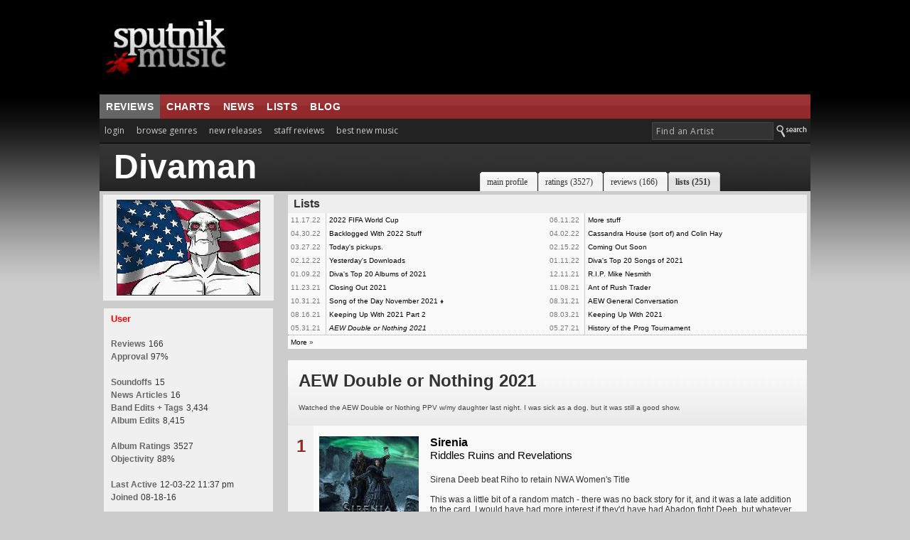

--- FILE ---
content_type: text/html; charset=UTF-8
request_url: https://www.sputnikmusic.com/list.php?memberid=1085169&listid=196489
body_size: 24104
content:

<!DOCTYPE HTML PUBLIC "-//W3C//DTD HTML 4.01 Transitional//EN"
"https://www.w3.org/TR/html4/loose.dtd">
<html>
<head>
<title>Divaman: AEW Double or Nothing 2021 | Sputnikmusic</title>
<meta http-equiv="Content-Type" content="text/html; charset=iso-8859-1">
<meta name="google-site-verification" content="ccLadDLEdTMM_pAr9UpQlPXrRbmBCXFL_yjOCDVIJ5I" />
<meta name="robots" content="index,follow" />
<meta name="robots" content="NOODP">

<meta name="description" content="Sputnikmusic is a premier source for music reviews and music news, covering the best albums in indie, metal, and punk.">
<meta http-equiv="X-UA-Compatible" content="IE=edge" />

<style type=text/css>
#slidenav {
    position:absolute;
    z-index:999;
    background-color:#333;
    padding:20px;
    width:540px;
    top:30px;
    left:0;
    display:none;
}
</style>

<link href='https://fonts.googleapis.com/css?family=Open+Sans:400,700' rel='stylesheet' type='text/css'>
<script>(function(){/*

 Copyright The Closure Library Authors.
 SPDX-License-Identifier: Apache-2.0
*/
'use strict';var g=function(a){var b=0;return function(){return b<a.length?{done:!1,value:a[b++]}:{done:!0}}},l=this||self,m=/^[\w+/_-]+[=]{0,2}$/,p=null,q=function(){},r=function(a){var b=typeof a;if("object"==b)if(a){if(a instanceof Array)return"array";if(a instanceof Object)return b;var c=Object.prototype.toString.call(a);if("[object Window]"==c)return"object";if("[object Array]"==c||"number"==typeof a.length&&"undefined"!=typeof a.splice&&"undefined"!=typeof a.propertyIsEnumerable&&!a.propertyIsEnumerable("splice"))return"array";
if("[object Function]"==c||"undefined"!=typeof a.call&&"undefined"!=typeof a.propertyIsEnumerable&&!a.propertyIsEnumerable("call"))return"function"}else return"null";else if("function"==b&&"undefined"==typeof a.call)return"object";return b},u=function(a,b){function c(){}c.prototype=b.prototype;a.prototype=new c;a.prototype.constructor=a};var v=function(a,b){Object.defineProperty(l,a,{configurable:!1,get:function(){return b},set:q})};var y=function(a,b){this.b=a===w&&b||"";this.a=x},x={},w={};var aa=function(a,b){a.src=b instanceof y&&b.constructor===y&&b.a===x?b.b:"type_error:TrustedResourceUrl";if(null===p)b:{b=l.document;if((b=b.querySelector&&b.querySelector("script[nonce]"))&&(b=b.nonce||b.getAttribute("nonce"))&&m.test(b)){p=b;break b}p=""}b=p;b&&a.setAttribute("nonce",b)};var z=function(){return Math.floor(2147483648*Math.random()).toString(36)+Math.abs(Math.floor(2147483648*Math.random())^+new Date).toString(36)};var A=function(a,b){b=String(b);"application/xhtml+xml"===a.contentType&&(b=b.toLowerCase());return a.createElement(b)},B=function(a){this.a=a||l.document||document};B.prototype.appendChild=function(a,b){a.appendChild(b)};var C=function(a,b,c,d,e,f){try{var k=a.a,h=A(a.a,"SCRIPT");h.async=!0;aa(h,b);k.head.appendChild(h);h.addEventListener("load",function(){e();d&&k.head.removeChild(h)});h.addEventListener("error",function(){0<c?C(a,b,c-1,d,e,f):(d&&k.head.removeChild(h),f())})}catch(n){f()}};var ba=l.atob("aHR0cHM6Ly93d3cuZ3N0YXRpYy5jb20vaW1hZ2VzL2ljb25zL21hdGVyaWFsL3N5c3RlbS8xeC93YXJuaW5nX2FtYmVyXzI0ZHAucG5n"),ca=l.atob("WW91IGFyZSBzZWVpbmcgdGhpcyBtZXNzYWdlIGJlY2F1c2UgYWQgb3Igc2NyaXB0IGJsb2NraW5nIHNvZnR3YXJlIGlzIGludGVyZmVyaW5nIHdpdGggdGhpcyBwYWdlLg=="),da=l.atob("RGlzYWJsZSBhbnkgYWQgb3Igc2NyaXB0IGJsb2NraW5nIHNvZnR3YXJlLCB0aGVuIHJlbG9hZCB0aGlzIHBhZ2Uu"),ea=function(a,b,c){this.b=a;this.f=new B(this.b);this.a=null;this.c=[];this.g=!1;this.i=b;this.h=c},F=function(a){if(a.b.body&&!a.g){var b=
function(){D(a);l.setTimeout(function(){return E(a,3)},50)};C(a.f,a.i,2,!0,function(){l[a.h]||b()},b);a.g=!0}},D=function(a){for(var b=G(1,5),c=0;c<b;c++){var d=H(a);a.b.body.appendChild(d);a.c.push(d)}b=H(a);b.style.bottom="0";b.style.left="0";b.style.position="fixed";b.style.width=G(100,110).toString()+"%";b.style.zIndex=G(2147483544,2147483644).toString();b.style["background-color"]=I(249,259,242,252,219,229);b.style["box-shadow"]="0 0 12px #888";b.style.color=I(0,10,0,10,0,10);b.style.display=
"flex";b.style["justify-content"]="center";b.style["font-family"]="Roboto, Arial";c=H(a);c.style.width=G(80,85).toString()+"%";c.style.maxWidth=G(750,775).toString()+"px";c.style.margin="24px";c.style.display="flex";c.style["align-items"]="flex-start";c.style["justify-content"]="center";d=A(a.f.a,"IMG");d.className=z();d.src=ba;d.style.height="24px";d.style.width="24px";d.style["padding-right"]="16px";var e=H(a),f=H(a);f.style["font-weight"]="bold";f.textContent=ca;var k=H(a);k.textContent=da;J(a,
e,f);J(a,e,k);J(a,c,d);J(a,c,e);J(a,b,c);a.a=b;a.b.body.appendChild(a.a);b=G(1,5);for(c=0;c<b;c++)d=H(a),a.b.body.appendChild(d),a.c.push(d)},J=function(a,b,c){for(var d=G(1,5),e=0;e<d;e++){var f=H(a);b.appendChild(f)}b.appendChild(c);c=G(1,5);for(d=0;d<c;d++)e=H(a),b.appendChild(e)},G=function(a,b){return Math.floor(a+Math.random()*(b-a))},I=function(a,b,c,d,e,f){return"rgb("+G(Math.max(a,0),Math.min(b,255)).toString()+","+G(Math.max(c,0),Math.min(d,255)).toString()+","+G(Math.max(e,0),Math.min(f,
255)).toString()+")"},H=function(a){a=A(a.f.a,"DIV");a.className=z();return a},E=function(a,b){0>=b||null!=a.a&&0!=a.a.offsetHeight&&0!=a.a.offsetWidth||(fa(a),D(a),l.setTimeout(function(){return E(a,b-1)},50))},fa=function(a){var b=a.c;var c="undefined"!=typeof Symbol&&Symbol.iterator&&b[Symbol.iterator];b=c?c.call(b):{next:g(b)};for(c=b.next();!c.done;c=b.next())(c=c.value)&&c.parentNode&&c.parentNode.removeChild(c);a.c=[];(b=a.a)&&b.parentNode&&b.parentNode.removeChild(b);a.a=null};var ia=function(a,b,c,d,e){var f=ha(c),k=function(n){n.appendChild(f);l.setTimeout(function(){f?(0!==f.offsetHeight&&0!==f.offsetWidth?b():a(),f.parentNode&&f.parentNode.removeChild(f)):a()},d)},h=function(n){document.body?k(document.body):0<n?l.setTimeout(function(){h(n-1)},e):b()};h(3)},ha=function(a){var b=document.createElement("div");b.className=a;b.style.width="1px";b.style.height="1px";b.style.position="absolute";b.style.left="-10000px";b.style.top="-10000px";b.style.zIndex="-10000";return b};var K={},L=null;var M=function(){},N="function"==typeof Uint8Array,O=function(a,b){a.b=null;b||(b=[]);a.j=void 0;a.f=-1;a.a=b;a:{if(b=a.a.length){--b;var c=a.a[b];if(!(null===c||"object"!=typeof c||Array.isArray(c)||N&&c instanceof Uint8Array)){a.g=b-a.f;a.c=c;break a}}a.g=Number.MAX_VALUE}a.i={}},P=[],Q=function(a,b){if(b<a.g){b+=a.f;var c=a.a[b];return c===P?a.a[b]=[]:c}if(a.c)return c=a.c[b],c===P?a.c[b]=[]:c},R=function(a,b,c){a.b||(a.b={});if(!a.b[c]){var d=Q(a,c);d&&(a.b[c]=new b(d))}return a.b[c]};
M.prototype.h=N?function(){var a=Uint8Array.prototype.toJSON;Uint8Array.prototype.toJSON=function(){var b;void 0===b&&(b=0);if(!L){L={};for(var c="ABCDEFGHIJKLMNOPQRSTUVWXYZabcdefghijklmnopqrstuvwxyz0123456789".split(""),d=["+/=","+/","-_=","-_.","-_"],e=0;5>e;e++){var f=c.concat(d[e].split(""));K[e]=f;for(var k=0;k<f.length;k++){var h=f[k];void 0===L[h]&&(L[h]=k)}}}b=K[b];c=[];for(d=0;d<this.length;d+=3){var n=this[d],t=(e=d+1<this.length)?this[d+1]:0;h=(f=d+2<this.length)?this[d+2]:0;k=n>>2;n=(n&
3)<<4|t>>4;t=(t&15)<<2|h>>6;h&=63;f||(h=64,e||(t=64));c.push(b[k],b[n],b[t]||"",b[h]||"")}return c.join("")};try{return JSON.stringify(this.a&&this.a,S)}finally{Uint8Array.prototype.toJSON=a}}:function(){return JSON.stringify(this.a&&this.a,S)};var S=function(a,b){return"number"!==typeof b||!isNaN(b)&&Infinity!==b&&-Infinity!==b?b:String(b)};M.prototype.toString=function(){return this.a.toString()};var T=function(a){O(this,a)};u(T,M);var U=function(a){O(this,a)};u(U,M);var ja=function(a,b){this.c=new B(a);var c=R(b,T,5);c=new y(w,Q(c,4)||"");this.b=new ea(a,c,Q(b,4));this.a=b},ka=function(a,b,c,d){b=new T(b?JSON.parse(b):null);b=new y(w,Q(b,4)||"");C(a.c,b,3,!1,c,function(){ia(function(){F(a.b);d(!1)},function(){d(!0)},Q(a.a,2),Q(a.a,3),Q(a.a,1))})};var la=function(a,b){V(a,"internal_api_load_with_sb",function(c,d,e){ka(b,c,d,e)});V(a,"internal_api_sb",function(){F(b.b)})},V=function(a,b,c){a=l.btoa(a+b);v(a,c)},W=function(a,b,c){for(var d=[],e=2;e<arguments.length;++e)d[e-2]=arguments[e];e=l.btoa(a+b);e=l[e];if("function"==r(e))e.apply(null,d);else throw Error("API not exported.");};var X=function(a){O(this,a)};u(X,M);var Y=function(a){this.h=window;this.a=a;this.b=Q(this.a,1);this.f=R(this.a,T,2);this.g=R(this.a,U,3);this.c=!1};Y.prototype.start=function(){ma();var a=new ja(this.h.document,this.g);la(this.b,a);na(this)};
var ma=function(){var a=function(){if(!l.frames.googlefcPresent)if(document.body){var b=document.createElement("iframe");b.style.display="none";b.style.width="0px";b.style.height="0px";b.style.border="none";b.style.zIndex="-1000";b.style.left="-1000px";b.style.top="-1000px";b.name="googlefcPresent";document.body.appendChild(b)}else l.setTimeout(a,5)};a()},na=function(a){var b=Date.now();W(a.b,"internal_api_load_with_sb",a.f.h(),function(){var c;var d=a.b,e=l[l.btoa(d+"loader_js")];if(e){e=l.atob(e);
e=parseInt(e,10);d=l.btoa(d+"loader_js").split(".");var f=l;d[0]in f||"undefined"==typeof f.execScript||f.execScript("var "+d[0]);for(;d.length&&(c=d.shift());)d.length?f[c]&&f[c]!==Object.prototype[c]?f=f[c]:f=f[c]={}:f[c]=null;c=Math.abs(b-e);c=1728E5>c?0:c}else c=-1;0!=c&&(W(a.b,"internal_api_sb"),Z(a,Q(a.a,6)))},function(c){Z(a,c?Q(a.a,4):Q(a.a,5))})},Z=function(a,b){a.c||(a.c=!0,a=new l.XMLHttpRequest,a.open("GET",b,!0),a.send())};(function(a,b){l[a]=function(c){for(var d=[],e=0;e<arguments.length;++e)d[e-0]=arguments[e];l[a]=q;b.apply(null,d)}})("__d3lUW8vwsKlB__",function(a){"function"==typeof window.atob&&(a=window.atob(a),a=new X(a?JSON.parse(a):null),(new Y(a)).start())});}).call(this);

window.__d3lUW8vwsKlB__("[base64]");</script>

<script type='text/javascript'>
  var googletag = googletag || {};
  googletag.cmd = googletag.cmd || [];
  (function() {
    var gads = document.createElement('script');
    gads.async = true;
    gads.type = 'text/javascript';
    var useSSL = 'https:' == document.location.protocol;
    gads.src = (useSSL ? 'https:' : 'http:') +
      '//www.googletagservices.com/tag/js/gpt.js';
    var node = document.getElementsByTagName('script')[0];
    node.parentNode.insertBefore(gads, node);
  })();
</script>

<script type='text/javascript'>
  googletag.cmd.push(function() {
    googletag.defineSlot('/171684353/Sputnik_300x250', [300, 250], 'div-gpt-ad-1452878747555-0').addService(googletag.pubads());
    googletag.defineSlot('/171684353/Sputnik_728x90', [728, 90], 'div-gpt-ad-1452878747555-1').addService(googletag.pubads());
    googletag.pubads().enableSingleRequest();
    googletag.pubads().collapseEmptyDivs();
		googletag.pubads().disableInitialLoad();
    googletag.enableServices();
  });
</script>


<script>
//load the apstag.js library
!function(a9,a,p,s,t,A,g){if(a[a9])return;function q(c,r){a[a9]._Q.push([c,r])}a[a9]={init:function(){q("i",arguments)},fetchBids:function(){q("f",arguments)},setDisplayBids:function(){},targetingKeys:function(){return[]},_Q:[]};A=p.createElement(s);A.async=!0;A.src=t;g=p.getElementsByTagName(s)[0];g.parentNode.insertBefore(A,g)}("apstag",window,document,"script","//c.amazon-adsystem.com/aax2/apstag.js");

//initialize the apstag.js library on the page to allow bidding
apstag.init({
     pubID: 'd4f82215-a9c4-4e2b-a09d-1713dd02f7a4', //enter your pub ID here as shown above, it must within quotes
     adServer: 'googletag'
});
apstag.fetchBids({
     slots: [{
         slotID: 'div-gpt-ad-1452878747555-0', //example: 'div-gpt-ad-1475102693815-0'
         slotName: '/171684353/Sputnik_300x250', //example: '12345/box-1'
         sizes: [[300, 250]] //example: [[300,250], [300,600]]
     },
     {
         slotID: 'div-gpt-ad-1452878747555-1', //example: 'div-gpt-ad-1475185990716-0'
         slotName: '/171684353/Sputnik_728x90', //example: '12345/leaderboard-1'
         sizes: [[728, 90]] //example: [[728,90]]
     }],
     timeout: 2e3
}, function(bids) {
     // set apstag targeting on googletag, then trigger the first DFP request in googletag's disableInitialLoad integration
     googletag.cmd.push(function(){
         apstag.setDisplayBids();
         googletag.pubads().refresh();
     });
});
</script>



<link rel="stylesheet" href="/newstyle2.css" type="text/css" title="light" />


<style type=text/css>
<!--
	:link	 { Text-Decoration : None; color: #333; }
	:active	 { Text-Decoration : None; color: #333; }
	:visited { Text-Decoration : None; color: #333; }
	a:hover	 { text-decoration: underline; }

		.ui-menu-item{
		font-size:10px;
		}

			--></style>
<script type="text/javascript" src="https://ajax.googleapis.com/ajax/libs/jquery/1.4.4/jquery.min.js"></script>
<link rel="stylesheet" type="text/css" href="/scripts/jquery-ui.css">
			<script async type="text/javascript" src="/scripts/buttons.js"></script>
	
<script type="text/javascript" src="https://ajax.googleapis.com/ajax/libs/jqueryui/1.8.7/jquery-ui.min.js"></script>



<script>
	$(function() {
		var cache = {},
			lastXhr;
		$( "#birds" ).autocomplete({
			minLength: 3,
			source: function( request, response ) {
				var term = request.term;
				if ( term in cache ) {
					response( cache[ term ] );
					return;
				}

				lastXhr = $.getJSON( "/bsearch.php", request, function( data, status, xhr ) {
					cache[ term ] = data;
					if ( xhr === lastXhr ) {
						response( data );
					}
				});
			}
		});
	});
	</script>

  <script>
  $(document).ready(function(){
    $("#tabs").tabs();
  });
  </script>

  
<script async type="text/javascript" src="/ajax/editinplace.js"></script>
<link rel="stylesheet" href="/profilenew.css" type="text/css">



<script async type="text/javascript" src="/includes/rest.js"></script>
<script src="https://cdn.jsdelivr.net/npm/chart.js@2.8.0"></script>
<script async type="text/javascript" src="/includes/ajaxtabs.js"></script>

<script type='text/javascript'>
$(document).ready(function() {
    $('#slidebox').hide();
    $('a#slide2').click(function() {
	$('#slidebox').show();
	$('#hidebox').hide();
	return false;
    });

    $('a#hide').click(function() {
	$('#slidebox').hide();
	$('#hidebox').show();
	return false;
    });

  });
</script>
<link rel="icon" type="image/gif" href="https://sputnikmusic.com/favicon.gif">


<script>
    if (window.location.hostname !== "www.sputnikmusic.com") {
        alert("DANGER! LEAVE THIS SITE IMMEDIATELY. This domain is attempting to deceive you. Visit the true version at sputnikmusic.com");
        window.location = "https://sputnikmusic.com";
    }
</script>


 
</head>

<body bgcolor="#CCCCCC" color="#333333">


  <table width="960" border="0" cellspacing="0" cellpadding="0" align="center">
    <tr>
      <td><table width="100%" border="0" cellpadding="5" cellspacing="0" bgcolor="#000000">
        <tr>
                  <td width="24%" height="122"><a href="https://www.sputnikmusic.com/index.php"><img src="https://www.sputnikmusic.com/newdesign/images/logo2.jpg" width="230" border="0" height="112" style="margin-right:10px;"></a></td>
          <td width="750">
<div style="margin:0px;padding:0px;">
<!-- /171684353/Sputnik_728x90 -->
<div id='div-gpt-ad-1452878747555-1' style='height:90px; width:728px;'>
<script type='text/javascript'>
googletag.cmd.push(function() { googletag.display('div-gpt-ad-1452878747555-1'); });
</script>
</div>
</div>


</td></tr></table></td></tr>
    <tr valign="top">
      <td>
        <table width="100%" border="0" cellpadding="0" cellspacing="0">
          <tr>
            <td valign="top">
                <table width="100%" border="0" cellpadding="0" cellspacing="0">
                  <tr>
                    <td width="70%" height="31" valign="middle" background="/images/redsplit.jpg" bgcolor="#993333" style="border-top:1px solid #111;">
<ul class="nav5" style="margin:0px;">
<li class=nav5selected><a href="https://www.sputnikmusic.com/index.php" title="">reviews</a></li>

<li><a href="https://www.sputnikmusic.com/best/albums/2022/">charts</a></li>

<li><a href="https://www.sputnikmusic.com/musicnews.php" title="">news</a></li>

<li><a href="https://www.sputnikmusic.com/updates.php" title="">lists</a></li>
<li><a href="https://www.sputnikmusic.com/blog" title="">blog</a></li>

  </ul></td><td width="30%" background="/images/redsplit.jpg" bgcolor="#993333" style="padding:5px;border-top:1px solid #111;">&nbsp;</td>
        </tr><tr><td width="70%" valign="top" bgcolor="#222222" style="padding:4px;padding-left:0px;">


    <ul id="tabnav">
    <li class="tab1"><a href="/login.php">login</a></li>
<li class="tab1" id="browsegenre"><a href="#">browse genres</a>

<div id="slidenav">



</div>

</li>
<li class="tab1"><a href="/newreleases.php">new releases</a></li>
<li class="tab1"><a href="/reviews/albums">staff reviews</a></li>

<li class="tab1"><a href="/bestnewmusic">best new music</a></li>
</ul></td>
<form name=form style="clear:both;" action=https://www.sputnikmusic.com/search_results.php>
<td width="30%" valign="middle" align="right" bgcolor="#222222">
<input type="hidden" name="genreid" value="0"><input type="hidden" name="search_in" value="Bands">
			<input name="search_text" type="text" id="birds" size="25" style="font-family: 'Open Sans',Helvetica;letter-spacing:.5px;font-size: 9pt; color:#bbb;border: 1px solid #444;padding:
3px;background-color: #333;padding-left:5px;margin-bottom:4px;" onFocus="MM_setTextOfTextfield('birds','','')" value="Find an Artist">
<input value="Search" class="search_button" src="https://www.sputnikmusic.com/newdesign/images/search.jpg" style="margin-bottom:-4px;" type="image">
</td></form></tr><tr><td colspan="2" bgcolor="#000000" height="1" style="padding:0;margin:0;line-height:0;font-size:0;"></td></tr><tr>
 <td width="100%" valign="top" bgcolor="#CCCCCC" colspan="2" style="padding:0px;">
<table width="100%" border="0" cellpadding="0" cellspacing="0" bgcolor="#333333" background="images/profiletest.jpg">
                        <tr>
                          <td width="490" style="padding-left:20px;padding-top:8px;padding-bottom:9px;">

						                              <strong><font color="#ffffff" size="7" face="Arial, Helvetica, sans-serif"><span style="line-height:50px;">Divaman</span></font></strong><br>
						                             <font color="#bbbbbb" size="2">
														</font>
                            </font></td>
                          <td width="550" valign="bottom"><div id="tabsB">
                                <ul>
                                        <!-- CSS Tabs -->

	
<li><a href="/user/Divaman"><span>main profile</span></a></li>
<li><a href="/uservote.php?memberid=1085169"><span>ratings
 (3527)</span></a></li>
<li><a href="/user_reviews.php?memberid=1085169"><span>reviews
 (166)</span></a></li>
<li id=current><a href="/list.php?memberid=1085169"><span>lists
 (251)</span></a></li>


                                </ul>
                        </div></td>
                        </tr>
                      </table>

<table cellpadding=0 width=100% cellspacing=0><tr><td width=25% valign=top bgcolor=#CCCCCC style="padding:5px;"><div align="center"  style="padding:7px; background:#F0F0F0;"><img style="border: 1px solid #333; " src=/images/members/1085169.jpg></div>
<div style="margin-top:10px;background:#F0F0F0;border:1px solid#CCC;padding:7px;padding-left:10px;"><font size=2 color=#FF0000><strong>User</strong></font><br><br><font class=category>Reviews</font> <font class=normal>166</font><br><font class=category>Approval</font> <font class=normal>97%</font><br><br><font class=category>Soundoffs</font> <font class=normal>15</font><br><font class=category>News Articles</font> <font class=normal>16</font><br><font class=category>Band Edits + Tags</font> <font class=normal>3,434</font><br><font class=category>Album Edits</font> <font class=normal>8,415</font><br><br><font class=category>Album Ratings</font> <font class=normal>3527</font><br><font class=category>Objectivity</font> <font class=normal>88%</font><br><br><font class=category>Last Active</font> <font size=1 class=normal>12-03-22 11:37 pm</font><br><font class=category>Joined</font> <font class=normal>08-18-16</font><br><br><font class=category>Review Comments</font> <font class=normal>16,120</font><br><br></div>

</td><td width=75% valign="top" bgcolor="#CCCCCC" style="padding:5px;padding-left:15px;"><table width=100% class=alt1 cellpadding=4 cellspacing=0><tr><td colspan=2 bgcolor=#EEEEEE align=left><b>&nbsp;Lists</b></td><td colspan=2 align=right bgcolor=#EEEEEE></td></tr><tr><td valign=top width=5% style="border-right: 1px solid #CCC;"><font size=1 color=#777777>11.17.22&nbsp;</td><td valign=top width=45% style="padding-left:4px;"><font size=1><a href="list.php?memberid=1085169&amp;listid=201634"  title="9 Comments" class="tooltip">2022 FIFA World Cup</a></td><td valign=top width=5% style="border-right: 1px solid #CCC;"><font size=1 color=#777777>06.11.22&nbsp;</td><td valign=top width=45% style="padding-left:4px;"><font size=1><a href="list.php?memberid=1085169&amp;listid=199902"  title="25 Comments" class="tooltip">More stuff</a></td></tr><tr><td valign=top width=5% style="border-right: 1px solid #CCC;"><font size=1 color=#777777>04.30.22&nbsp;</td><td valign=top width=45% style="padding-left:4px;"><font size=1><a href="list.php?memberid=1085169&amp;listid=199527"  title="40 Comments" class="tooltip">Backlogged With 2022 Stuff</a></td><td valign=top width=5% style="border-right: 1px solid #CCC;"><font size=1 color=#777777>04.02.22&nbsp;</td><td valign=top width=45% style="padding-left:4px;"><font size=1><a href="list.php?memberid=1085169&amp;listid=199242"  title="1 Comments" class="tooltip">Cassandra House (sort of) and Colin Hay</a></td></tr><tr><td valign=top width=5% style="border-right: 1px solid #CCC;"><font size=1 color=#777777>03.27.22&nbsp;</td><td valign=top width=45% style="padding-left:4px;"><font size=1><a href="list.php?memberid=1085169&amp;listid=199188"  title="7 Comments" class="tooltip">Today's pickups.</a></td><td valign=top width=5% style="border-right: 1px solid #CCC;"><font size=1 color=#777777>02.15.22&nbsp;</td><td valign=top width=45% style="padding-left:4px;"><font size=1><a href="list.php?memberid=1085169&amp;listid=198898"  title="17 Comments" class="tooltip">Coming Out Soon</a></td></tr><tr><td valign=top width=5% style="border-right: 1px solid #CCC;"><font size=1 color=#777777>02.12.22&nbsp;</td><td valign=top width=45% style="padding-left:4px;"><font size=1><a href="list.php?memberid=1085169&amp;listid=198850"  title="1 Comments" class="tooltip">Yesterday's Downloads</a></td><td valign=top width=5% style="border-right: 1px solid #CCC;"><font size=1 color=#777777>01.11.22&nbsp;</td><td valign=top width=45% style="padding-left:4px;"><font size=1><a href="list.php?memberid=1085169&amp;listid=198571"  title="6 Comments" class="tooltip">Diva's Top 20 Songs of 2021</a></td></tr><tr><td valign=top width=5% style="border-right: 1px solid #CCC;"><font size=1 color=#777777>01.09.22&nbsp;</td><td valign=top width=45% style="padding-left:4px;"><font size=1><a href="list.php?memberid=1085169&amp;listid=198558"  title="8 Comments" class="tooltip">Diva's Top 20 Albums of 2021</a></td><td valign=top width=5% style="border-right: 1px solid #CCC;"><font size=1 color=#777777>12.11.21&nbsp;</td><td valign=top width=45% style="padding-left:4px;"><font size=1><a href="list.php?memberid=1085169&amp;listid=198174"  title="8 Comments" class="tooltip">R.I.P. Mike Nesmith</a></td></tr><tr><td valign=top width=5% style="border-right: 1px solid #CCC;"><font size=1 color=#777777>11.23.21&nbsp;</td><td valign=top width=45% style="padding-left:4px;"><font size=1><a href="list.php?memberid=1085169&amp;listid=198005"  title="16 Comments" class="tooltip">Closing Out 2021</a></td><td valign=top width=5% style="border-right: 1px solid #CCC;"><font size=1 color=#777777>11.08.21&nbsp;</td><td valign=top width=45% style="padding-left:4px;"><font size=1><a href="list.php?memberid=1085169&amp;listid=197909"  title="6 Comments" class="tooltip">Ant of Rush Trader</a></td></tr><tr><td valign=top width=5% style="border-right: 1px solid #CCC;"><font size=1 color=#777777>10.31.21&nbsp;</td><td valign=top width=45% style="padding-left:4px;"><font size=1><a href="list.php?memberid=1085169&amp;listid=197834"  title="370 Comments" class="tooltip">Song of the Day November 2021</a> <b>&#9830;</b></td><td valign=top width=5% style="border-right: 1px solid #CCC;"><font size=1 color=#777777>08.31.21&nbsp;</td><td valign=top width=45% style="padding-left:4px;"><font size=1><a href="list.php?memberid=1085169&amp;listid=197343"  title="1627 Comments" class="tooltip">AEW General Conversation</a></td></tr><tr><td valign=top width=5% style="border-right: 1px solid #CCC;"><font size=1 color=#777777>08.16.21&nbsp;</td><td valign=top width=45% style="padding-left:4px;"><font size=1><a href="list.php?memberid=1085169&amp;listid=197215"  title="1 Comments" class="tooltip">Keeping Up With 2021 Part 2</a></td><td valign=top width=5% style="border-right: 1px solid #CCC;"><font size=1 color=#777777>08.03.21&nbsp;</td><td valign=top width=45% style="padding-left:4px;"><font size=1><a href="list.php?memberid=1085169&amp;listid=197110"  title="4 Comments" class="tooltip">Keeping Up With 2021</a></td></tr><tr><td valign=top width=5% style="border-right: 1px solid #CCC;"><font size=1 color=#777777>05.31.21&nbsp;</td><td valign=top width=45% style="padding-left:4px;"><font size=1><a href="list.php?memberid=1085169&amp;listid=196489"  title="123 Comments" class="tooltip"><i>AEW Double or Nothing 2021</i></a></td><td valign=top width=5% style="border-right: 1px solid #CCC;"><font size=1 color=#777777>05.27.21&nbsp;</td><td valign=top width=45% style="padding-left:4px;"><font size=1><a href="list.php?memberid=1085169&amp;listid=196443"  title="36 Comments" class="tooltip">History of the Prog Tournament</a></td></tr><tr><tr class=alt1><td style="border-top:1px dotted #999;" colspan=4><font size=1><a href=list.php?memberid=1085169&amp;start=18>More</a> &raquo;</td></tr></table></p><table width=100% cellpadding=8 cellspacing=0><tr><td colspan=3 style="padding:15px;padding-bottom:20px;" class=plaincontentbox><font size=5><b>AEW Double or Nothing 2021</font><br><br></b><font class=mediumtext size=1>Watched the AEW Double or Nothing PPV w/my daughter last night. I was sick as a dog, but it was still a good show.</td></tr><tr><td width=25 style="padding:5px;padding-top:15px;border-bottom:1px solid #ccc;" align=center valign=top class=alt2><font size=5 color=#93292b><b>1</b></td><td valign=top style="padding-top:15px;padding-bottom:15px;border-bottom:1px solid #ccc;" width=55 class=alt1 style="padding:2px;"><a name=1></a><a href=/album/380967/Sirenia-Riddles-Ruins-and-Revelations/><img src=images/albums/380967.jpg-thumbl width=140 border=0 height=140></a></td><td valign=top style="padding-top:15px;padding-bottom:15px;padding-right:15px;border-bottom:1px solid #ccc;" class=alt1><a href=/album/380967/Sirenia-Riddles-Ruins-and-Revelations/><font size=3><b>Sirenia</b><br><span style="font-size: 11pt; ">Riddles Ruins and Revelations</span></a><br><br><font size=1><span style="font-size: 9pt;color:#333; ">Sirena Deeb beat Riho to retain NWA Women's Title<br />
<br />
This was a little bit of a random match - there was no back story for it, and it was a late addition to the card. I would have had more interest if they'd have had Abadon fight Deeb, but whatever. It was a well fought and executed match.</span></td></tr><tr><td width=25 style="padding:5px;padding-top:15px;border-bottom:1px solid #ccc;" align=center valign=top class=alt2><font size=5 color=#93292b><b>2</b></td><td valign=top style="padding-top:15px;padding-bottom:15px;border-bottom:1px solid #ccc;" width=55 class=alt1 style="padding:2px;"><a name=2></a><a href=/album/219790/Hangman-No-Ashes-In-Our-Autumn-Bloom/><img src=images/albums/219790.jpg-thumbl width=140 border=0 height=140></a></td><td valign=top style="padding-top:15px;padding-bottom:15px;padding-right:15px;border-bottom:1px solid #ccc;" class=alt1><a href=/album/219790/Hangman-No-Ashes-In-Our-Autumn-Bloom/><font size=3><b>Hangman</b><br><span style="font-size: 11pt; ">No Ashes In Our Autumn Bloom</span></a><br><br><font size=1><span style="font-size: 9pt;color:#333; ">Hangman Adam Page beat Brian Cage<br />
<br />
This was actually a face turn for Cage, as he refused the help of the Team Taz and consequently lost the match. Great job on commentary by Taz, and a hard fought match.</span></td></tr><tr><td width=25 style="padding:5px;padding-top:15px;border-bottom:1px solid #ccc;" align=center valign=top class=alt2><font size=5 color=#93292b><b>3</b></td><td valign=top style="padding-top:15px;padding-bottom:15px;border-bottom:1px solid #ccc;" width=55 class=alt1 style="padding:2px;"><a name=3></a><a href=/album/152988/Buckshot-The-Formula/><img src=images/albums/152988.jpg-thumbl width=140 border=0 height=140></a></td><td valign=top style="padding-top:15px;padding-bottom:15px;padding-right:15px;border-bottom:1px solid #ccc;" class=alt1><a href=/album/152988/Buckshot-The-Formula/><font size=3><b>Buckshot</b><br><span style="font-size: 11pt; ">The Formula</span></a><br><br><font size=1><span style="font-size: 9pt;color:#333; ">The Young Bucks beat Jon Moxley and Eddie Kingston to retain the AEW Tag Team Titles<br />
<br />
Another strong match. I was actually hoping they'd give the belts to Moxley and Kingston, but I should have known better, as Moxley's wife is due to have their baby any day and I suspect he'll be taking time off. Was a little sad to see them actually get the pin on Moxley. But I did enjoy when Moxley and Kingston made the Bucks eat a bunch of the paper streamers that were shot off when they came out.</span></td></tr><tr><td width=25 style="padding:5px;padding-top:15px;border-bottom:1px solid #ccc;" align=center valign=top class=alt2><font size=5 color=#93292b><b>4</b></td><td valign=top style="padding-top:15px;padding-bottom:15px;border-bottom:1px solid #ccc;" width=55 class=alt1 style="padding:2px;"><a name=4></a><a href=/album/52731/Jungle-Fever-Stayin-Alive/><img src=images/albums/52731.jpg-thumbl width=140 border=0 height=140></a></td><td valign=top style="padding-top:15px;padding-bottom:15px;padding-right:15px;border-bottom:1px solid #ccc;" class=alt1><a href=/album/52731/Jungle-Fever-Stayin-Alive/><font size=3><b>Jungle Fever</b><br><span style="font-size: 11pt; ">Stayin' Alive</span></a><br><br><font size=1><span style="font-size: 9pt;color:#333; ">Jungle boy won the Casino Battle Royale, defeating Christian Cage as the last other remaining participant for a future shot at the AEW Championship Belt. I thought they were going to give this one to Cage, but this was actually a pleasant surprise. Jungle Boy probably won't win the Belt this time out, but he's a definite future champion.</span></td></tr><tr><td width=25 style="padding:5px;padding-top:15px;border-bottom:1px solid #ccc;" align=center valign=top class=alt2><font size=5 color=#93292b><b>5</b></td><td valign=top style="padding-top:15px;padding-bottom:15px;border-bottom:1px solid #ccc;" width=55 class=alt1 style="padding:2px;"><a name=5></a><a href=/album/2294/Gatsbys-American-Dream-Volcano/><img src=images/albums/2294.jpg-thumbl width=140 border=0 height=140></a></td><td valign=top style="padding-top:15px;padding-bottom:15px;padding-right:15px;border-bottom:1px solid #ccc;" class=alt1><a href=/album/2294/Gatsbys-American-Dream-Volcano/><font size=3><b>Gatsby's American Dream</b><br><span style="font-size: 11pt; ">Volcano</span></a><br><br><font size=1><span style="font-size: 9pt;color:#333; ">Cody Rhodes beat Anthony Ogogo<br />
<br />
A pretty good match, although they've been really overhyping Ogogo as if he's Mike Tyson. (He was a Bronze Medal Winner of Olympics boxing - doesn't that mean he came in THIRD!) Rhodes took on his father's moniker of The American Dream for one night, but I could have done without the whole villainous foreigner badmouths the US angle. Is the UK our enemy now? Really?</span></td></tr><tr><td width=25 style="padding:5px;padding-top:15px;border-bottom:1px solid #ccc;" align=center valign=top class=alt2><font size=5 color=#93292b><b>6</b></td><td valign=top style="padding-top:15px;padding-bottom:15px;border-bottom:1px solid #ccc;" width=55 class=alt1 style="padding:2px;"><a name=6></a><a href=/album/156698/Miroist-CURVE/><img src=images/albums/156698.jpg-thumbl width=140 border=0 height=140></a></td><td valign=top style="padding-top:15px;padding-bottom:15px;padding-right:15px;border-bottom:1px solid #ccc;" class=alt1><a href=/album/156698/Miroist-CURVE/><font size=3><b>Miroist</b><br><span style="font-size: 11pt; ">CURVE</span></a><br><br><font size=1><span style="font-size: 9pt;color:#333; ">Miro beat Lance Archer to retain the TNT Title<br />
<br />
This was one of my favorite matches of the night, although I was kind of hoping that Kip Sabian would show up and cause Miro to lose the title. But it was a good battle of the behemoths, and there was even some Jake the Snake and his snake-in-the-bag interference.</span></td></tr><tr><td width=25 style="padding:5px;padding-top:15px;border-bottom:1px solid #ccc;" align=center valign=top class=alt2><font size=5 color=#93292b><b>7</b></td><td valign=top style="padding-top:15px;padding-bottom:15px;border-bottom:1px solid #ccc;" width=55 class=alt1 style="padding:2px;"><a name=7></a><a href=/album/294271/Dentist-Night-Swimming/><img src=images/albums/294271.jpg-thumbl width=140 border=0 height=140></a></td><td valign=top style="padding-top:15px;padding-bottom:15px;padding-right:15px;border-bottom:1px solid #ccc;" class=alt1><a href=/album/294271/Dentist-Night-Swimming/><font size=3><b>Dentist</b><br><span style="font-size: 11pt; ">Night Swimming</span></a><br><br><font size=1><span style="font-size: 9pt;color:#333; ">Dr. Britt Baker D.M.D. beat Hikaru Shida to win the AEW Women's Championship.<br />
<br />
This was another of favorite matches of the night. Shida is an excellent wrestler, but Baker has the biggest personality in the women's division, so I'm glad to see her win the title. A hard-fought match.</span></td></tr><tr><td width=25 style="padding:5px;padding-top:15px;border-bottom:1px solid #ccc;" align=center valign=top class=alt2><font size=5 color=#93292b><b>8</b></td><td valign=top style="padding-top:15px;padding-bottom:15px;border-bottom:1px solid #ccc;" width=55 class=alt1 style="padding:2px;"><a name=8></a><a href=/album/5788/Sting-Ten-Summoners-Tales/><img src=images/albums/5788.jpg-thumbl width=140 border=0 height=140></a></td><td valign=top style="padding-top:15px;padding-bottom:15px;padding-right:15px;border-bottom:1px solid #ccc;" class=alt1><a href=/album/5788/Sting-Ten-Summoners-Tales/><font size=3><b>Sting</b><br><span style="font-size: 11pt; ">Ten Summoner's Tales</span></a><br><br><font size=1><span style="font-size: 9pt;color:#333; ">Sting and Darby Allin beat Scorpio Sky and Ethan Page<br />
<br />
An OK match, this was Sting's first time in a regular wrestling match in 6 years. Darby was a maniac, as always.</span></td></tr><tr><td width=25 style="padding:5px;padding-top:15px;border-bottom:1px solid #ccc;" align=center valign=top class=alt2><font size=5 color=#93292b><b>9</b></td><td valign=top style="padding-top:15px;padding-bottom:15px;border-bottom:1px solid #ccc;" width=55 class=alt1 style="padding:2px;"><a name=9></a><a href=/album/164267/I-Omega-Transients/><img src=images/albums/164267.jpg-thumbl width=140 border=0 height=140></a></td><td valign=top style="padding-top:15px;padding-bottom:15px;padding-right:15px;border-bottom:1px solid #ccc;" class=alt1><a href=/album/164267/I-Omega-Transients/><font size=3><b>I, Omega</b><br><span style="font-size: 11pt; ">Transients</span></a><br><br><font size=1><span style="font-size: 9pt;color:#333; ">Kenny Omega beat Pac and Orange Cassidy in a threeway match to retain the AEW Championship<br />
<br />
I never really thought it would end any other way, but it was still a very good match, and Orange almost won it a few times.</span></td></tr><tr><td width=25 style="padding:5px;padding-top:15px;border-bottom:1px solid #ccc;" align=center valign=top class=alt2><font size=5 color=#93292b><b>10</b></td><td valign=top style="padding-top:15px;padding-bottom:15px;border-bottom:1px solid #ccc;" width=55 class=alt1 style="padding:2px;"><a name=10></a><a href=/album/283852/Inner-Circle-State-of-the-World/><img src=images/albums/283852.jpg-thumbl width=140 border=0 height=140></a></td><td valign=top style="padding-top:15px;padding-bottom:15px;padding-right:15px;border-bottom:1px solid #ccc;" class=alt1><a href=/album/283852/Inner-Circle-State-of-the-World/><font size=3><b>Inner Circle</b><br><span style="font-size: 11pt; ">State of the World</span></a><br><br><font size=1><span style="font-size: 9pt;color:#333; ">The Inner Circle beat The Pinnacle in a Stadium Stampede Match<br />
<br />
I enjoyed this year's Stadium Stampede match - it was a little more toned down and less Marx Brothers zany than last year's. And although it was mostly a cinematic match, they also fought their way back into Daly's Place for a live ending, with Jericho beating the crap out of MJF at the top of the arena and Sammy Guevara pinning Shawn Spears in the ring to win it. It was great to see Sammy get the win - it's about time he gets a title belt. Now it will be interesting to see if The Pinnacle Buff Bagwell's Spears for losing.</span></td></tr><tr><td colspan=3 class=alt1><table cellpadding=0 width=100% cellspacing=0><tr><td><font size=2>
                <a href="javascript:toggleLayer('c196489');" title="Show comments">
                <b>Show/Add Comments (123)</a></td><td align=right>

		<div id="fb-root"></div>
<script>(function(d, s, id) {
  var js, fjs = d.getElementsByTagName(s)[0];
  if (d.getElementById(id)) return;
  js = d.createElement(s); js.id = id;
  js.src = "//connect.facebook.net/en_US/all.js#xfbml=1";
  fjs.parentNode.insertBefore(js, fjs);
}(document, 'script', 'facebook-jssdk'));</script>

<div class="fb-like" data-href="http://www.sputnikmusic.com/list.php?listid=196489" data-send="true" data-width="450" data-show-faces="false"></div>



</td></tr></table></td></tr></table><br><div id="c196489" style="clear:both; width: 730px; margin: 0px ;display: none;"><table width=100% cellpadding=6><tr><td class=alt2 valign=top width=140><font size=3><b><a href=/user/Divaman>Divaman</a></b></font><br><br><font size=1>05.31.21</td><td valign=top class=alt1><font size=2 color=#333333>I'd give the card at least a B+ or an A- as a whole.</td></tr><tr><td class=alt2 valign=top width=140><font size=3><b><a href=/user/Pheromone>Pheromone</a></b></font><br><br><font size=1>05.31.21</td><td valign=top class=alt1><font size=2 color=#333333>just as is im happy there were no major embarrassing mistakes in this one </td></tr><tr><td class=alt2 valign=top width=140><font size=3><b><a href=/user/bloc>bloc</a></b></font><br><br><font size=1>05.31.21</td><td valign=top class=alt1><font size=2 color=#333333>"just as is im happy there were no major embarrassing mistakes in this one"<br />
<br />
lol this is actually one of the reasons why I was following this PPV extra closely. I didn't watch, but it looks like it all got pulled off without a hitch. Not sure if I agree with some of the results but whatever.  </td></tr><tr><td class=alt2 valign=top width=140><font size=3><b><a href=/user/Divaman>Divaman</a></b></font><br><br><font size=1>05.31.21</td><td valign=top class=alt1><font size=2 color=#333333>Ditto. It was a shame that the whole exploding ring fiasco colored the last PPV in a negative light, so I'm glad this one went off well.</td></tr><tr><td class=alt2 valign=top width=140><font size=3><b><a href=/user/bloc>bloc</a></b></font><br><br><font size=1>05.31.21</td><td valign=top class=alt1><font size=2 color=#333333>Don't forget the shot of Jericho falling into the crash pads that got heads rolling as well a couple of weeks ago</td></tr><tr><td class=alt2 valign=top width=140><font size=3><b><a href=/user/Divaman>Divaman</a></b></font><br><br><font size=1>05.31.21</td><td valign=top class=alt1><font size=2 color=#333333>I didn't even have as much of a problem with that as I did with the million and one commercials and the bad camera angles through the bars at Blood &amp; Guts. Jericho is fifty plus years old, so even with crash pads, it was still a pretty impressive fall. I didn't want to see them kill the guy.</td></tr><tr><td class=alt2 valign=top width=140><font size=3><b><a href=/user/BallsToTheWall>BallsToTheWall</a></b></font><br><br><font size=1>06.01.21</td><td valign=top class=alt1><font size=2 color=#333333>I keep forgetting Sting back. Flashes of late 90’s WCW right there. Hell yeah!</td></tr><tr><td class=alt2 valign=top width=140><font size=3><b><a href=/user/Divaman>Divaman</a></b></font><br><br><font size=1>06.01.21</td><td valign=top class=alt1><font size=2 color=#333333>Yeah. For a 62 year old, he's in amazing shape. A lot of the old timers have been joining AEW lately - Christian Cage (aka Christian) is already wrestling, Paul Wight (The Big Show) has just been announcing, but he might wrestle at some point, and at the PPV, they announced that Mark Henry would be joining AEW as one of the announcers for the new AEW Rampage show.</td></tr><tr><td class=alt2 valign=top width=140><font size=3><b><a href=/user/BallsToTheWall>BallsToTheWall</a></b></font><br><br><font size=1>06.01.21</td><td valign=top class=alt1><font size=2 color=#333333>Vince and WWE did Sting dirty af. Glad to see him healthy and getting some W’s. Darby Allin is wild, I really gotta watch AEW more. He’s like a cross of 80’s Sting and The Hardy Boys.</td></tr><tr><td class=alt2 valign=top width=140><font size=3><b><a href=/user/Divaman>Divaman</a></b></font><br><br><font size=1>06.01.21</td><td valign=top class=alt1><font size=2 color=#333333>Yeah, he's a madman. He's like part wrestler and part stuntman.</td></tr><tr><td class=alt2 valign=top width=140><font size=3><b><a href=/user/Storm+In+A+Teacup>Storm In A Teacup</a></b></font><br><br><font size=1>08.16.21</td><td valign=top class=alt1><font size=2 color=#333333>oh crap baskets i missed this thread</td></tr><tr><td class=alt2 valign=top width=140><font size=3><b><a href=/user/Divaman>Divaman</a></b></font><br><br><font size=1>08.17.21</td><td valign=top class=alt1><font size=2 color=#333333>Maybe I'll make another after the next PPV.</td></tr><tr><td class=alt2 valign=top width=140><font size=3><b><a href=/user/Storm+In+A+Teacup>Storm In A Teacup</a></b></font><br><br><font size=1>08.17.21</td><td valign=top class=alt1><font size=2 color=#333333>please do</td></tr><tr><td class=alt2 valign=top width=140><font size=3><b><a href=/user/Divaman>Divaman</a></b></font><br><br><font size=1>08.17.21</td><td valign=top class=alt1><font size=2 color=#333333>Continuing a conversation Storm and I had earlier today on the casual convo list, I'm kind of thinking that the next tag team champions might be The Lucha Brothers.</td></tr><tr><td class=alt2 valign=top width=140><font size=3><b><a href=/user/Storm+In+A+Teacup>Storm In A Teacup</a></b></font><br><br><font size=1>08.17.21</td><td valign=top class=alt1><font size=2 color=#333333>they definitely deserve it. I think Penta is a mega star. I also think his partner is awesome too. However I also think Santana is a big star as well and would love to see Death Triangle vs Santana and the other guy</td></tr><tr><td class=alt2 valign=top width=140><font size=3><b><a href=/user/Divaman>Divaman</a></b></font><br><br><font size=1>08.17.21</td><td valign=top class=alt1><font size=2 color=#333333>Yeah, either the Lucha Brothers or Santana and Ortiz would be worthy champions.</td></tr><tr><td class=alt2 valign=top width=140><font size=3><b><a href=/user/AlexKzillion>AlexKzillion</a></b></font><br><br><font size=1>08.17.21</td><td valign=top class=alt1><font size=2 color=#333333>How did I completely miss this thread way back when lol<br />
<br />
That Kenny/Pac/OC triple threat is maybe my favorite match I've seen since coming back to wrestling</td></tr><tr><td class=alt2 valign=top width=140><font size=3><b><a href=/user/Divaman>Divaman</a></b></font><br><br><font size=1>08.17.21</td><td valign=top class=alt1><font size=2 color=#333333>Pac gets lost in the shuffle sometimes, and it's a pity. The guy is a great wrestler.</td></tr><tr><td class=alt2 valign=top width=140><font size=3><b><a href=/user/Storm+In+A+Teacup>Storm In A Teacup</a></b></font><br><br><font size=1>08.17.21</td><td valign=top class=alt1><font size=2 color=#333333>Yes Death Triangle should hold gold together </td></tr><tr><td class=alt2 valign=top width=140><font size=3><b><a href=/user/AlexKzillion>AlexKzillion</a></b></font><br><br><font size=1>08.17.21</td><td valign=top class=alt1><font size=2 color=#333333>Yeah death triangle is my fave thing going on in AEW. All three are great in the ring, PAC looks like a fucking action figure, Penta + Alex Abrahantes are pure gold together, and Fenix defies gravity on the regular.<br />
<br />
Kinda hate how they're booked though. They lose way too often imo for as dominant as they're presented. Feel like they haven't decisively won a feud they've been involved in all year, and I have a bad feeling Pac won't be beating Andrade at the next ppv either</td></tr><tr><td class=alt2 valign=top width=140><font size=3><b><a href=/user/AlexKzillion>AlexKzillion</a></b></font><br><br><font size=1>08.17.21</td><td valign=top class=alt1><font size=2 color=#333333>Also interested to see who it is the bucks defend the titles against at the ppv... feel like all the top teams are either heel (FTR), lost their last big match (Santana/Ortiz), or have successfully defended against already (every death triangle combo). Don't think they will be dropping to Jurassic Express tomorrow.<br />
<br />
Feel like it's about to be Punk or Bryan with some other singles star.</td></tr><tr><td class=alt2 valign=top width=140><font size=3><b><a href=/user/Divaman>Divaman</a></b></font><br><br><font size=1>08.17.21</td><td valign=top class=alt1><font size=2 color=#333333>&gt;and I have a bad feeling Pac won't be beating Andrade at the next ppv either<br />
<br />
Yeah, me too. They're still in the beginning phase of building Andrade up, I don't think they'll take him down this quickly.<br />
<br />
They've even been hinting the possibility of The Lucha Bros. turning on Pac and siding w/Andrade.</td></tr><tr><td class=alt2 valign=top width=140><font size=3><b><a href=/user/Storm+In+A+Teacup>Storm In A Teacup</a></b></font><br><br><font size=1>08.17.21</td><td valign=top class=alt1><font size=2 color=#333333>Especially after Hangmans wife having a baby changed the booking of Andrade and Omega. Omega was supposed to lose the AAA title to Andrade and Hangman take AEW title but now it is Christian taking tna and supposedly hangman a month later than planned?</td></tr><tr><td class=alt2 valign=top width=140><font size=3><b><a href=/user/AlexKzillion>AlexKzillion</a></b></font><br><br><font size=1>08.17.21</td><td valign=top class=alt1><font size=2 color=#333333>Yeah think they were absolutely planning to put hangman over kenny at the ppv before the baby + punk/bryan signings potentially overshadowing his win. Think they see Hangman as their Cena and want to make him winning the title as big and as perfect a moment as possible. </td></tr><tr><td class=alt2 valign=top width=140><font size=3><b><a href=/user/Divaman>Divaman</a></b></font><br><br><font size=1>08.17.21</td><td valign=top class=alt1><font size=2 color=#333333>I'm not sure. I don't know if it was Hangman's baby that changed the booking. I always assumed that Hangman would beat Omega directly, and that they're just dragging it out to make it more dramatic.</td></tr><tr><td class=alt2 valign=top width=140><font size=3><b><a href=/user/AlexKzillion>AlexKzillion</a></b></font><br><br><font size=1>08.18.21</td><td valign=top class=alt1><font size=2 color=#333333>Yeah but it's frustrating because it takes a lot of the wind out of every other Kenny title defense from now until he finally faces Hangman. The matches will still be great don't get me wrong tho. <br />
<br />
It's the one con of AEW actually telling logical stories in wrestling and not giving half the roster a title run throughout any calendar year haha</td></tr><tr><td class=alt2 valign=top width=140><font size=3><b><a href=/user/Divaman>Divaman</a></b></font><br><br><font size=1>08.20.21</td><td valign=top class=alt1><font size=2 color=#333333>So what did you guys think of this week's Dynamite?</td></tr><tr><td class=alt2 valign=top width=140><font size=3><b><a href=/user/AlexKzillion>AlexKzillion</a></b></font><br><br><font size=1>08.20.21</td><td valign=top class=alt1><font size=2 color=#333333>I popped hard when Sting no-sold the table spot lmao that was awesome</td></tr><tr><td class=alt2 valign=top width=140><font size=3><b><a href=/user/Divaman>Divaman</a></b></font><br><br><font size=1>08.20.21</td><td valign=top class=alt1><font size=2 color=#333333>I liked that match, but on the whole, I'm kind of underwhelmed that AEW seems to suddenly be giving these 2.0 guys a big push. They seem like a couple of goofballs.</td></tr><tr><td class=alt2 valign=top width=140><font size=3><b><a href=/user/AlexKzillion>AlexKzillion</a></b></font><br><br><font size=1>08.20.21</td><td valign=top class=alt1><font size=2 color=#333333>Yeah it's weird. Been with AEW for two weeks and have already had more matches than Malakai Black and Andrade combined. They've already had multiple matches with Darby, Moxley, they even got Stings first TV match in like six years like idk they must have some high up friends there just walking into these matches like that<br />
<br />
I really like them though... they're like the ultimate jobbers, like a souped up wingmen</td></tr><tr><td class=alt2 valign=top width=140><font size=3><b><a href=/user/Storm+In+A+Teacup>Storm In A Teacup</a></b></font><br><br><font size=1>08.20.21</td><td valign=top class=alt1><font size=2 color=#333333>I don’t like them they were not good in NXT and just more crowding of the roster</td></tr><tr><td class=alt2 valign=top width=140><font size=3><b><a href=/user/Storm+In+A+Teacup>Storm In A Teacup</a></b></font><br><br><font size=1>08.20.21</td><td valign=top class=alt1><font size=2 color=#333333>The Moxley promo was subpar I thought and he looks 15 years older and out of shape.</td></tr><tr><td class=alt2 valign=top width=140><font size=3><b><a href=/user/AlexKzillion>AlexKzillion</a></b></font><br><br><font size=1>08.20.21</td><td valign=top class=alt1><font size=2 color=#333333>Yeah kinda hard to argue the roster isn't getting overcrowded at this point. Like last dynamite was I think the first time Ethan Page and Scorpio Sky were on tv since the casket match... and this is all before punk and bryan debut. Rampage was much needed but I'm still not sure it'll be enough</td></tr><tr><td class=alt2 valign=top width=140><font size=3><b><a href=/user/Storm+In+A+Teacup>Storm In A Teacup</a></b></font><br><br><font size=1>08.20.21</td><td valign=top class=alt1><font size=2 color=#333333>Jericho MJF was great</td></tr><tr><td class=alt2 valign=top width=140><font size=3><b><a href=/user/Storm+In+A+Teacup>Storm In A Teacup</a></b></font><br><br><font size=1>08.20.21</td><td valign=top class=alt1><font size=2 color=#333333>Making talent cuts should not be considered an evil thing like they have portrayed lately. Wrestlers can all make money easily still after getting cut. AEW should make a lot of cuts. QT Marshall is a big one. He is too much of a risk with his mouth that he runs.<br />
<br />
Cut <br />
QT Marshall<br />
2.0<br />
Hybrid 2<br />
Joey Janela<br />
Kip Sabian<br />
Marko Stunt<br />
Brandon Cutler<br />
Michael Nakazawa<br />
The Acclaimed<br />
Peter Avalon<br />
Shawn Dean<br />
Austin Gunn<br />
Colten Gunn<br />
Luther<br />
<br />
</td></tr><tr><td class=alt2 valign=top width=140><font size=3><b><a href=/user/Storm+In+A+Teacup>Storm In A Teacup</a></b></font><br><br><font size=1>08.20.21</td><td valign=top class=alt1><font size=2 color=#333333>Surprisingly I did not cut factory flunkies or any women. Think they all need more screen time/development to even know. Though I would maybe cut Nyla Jax Rose. </td></tr><tr><td class=alt2 valign=top width=140><font size=3><b><a href=/user/ExhaleTheLight>ExhaleTheLight</a></b></font><br><br><font size=1>08.20.21</td><td valign=top class=alt1><font size=2 color=#333333>Rampage needs to be 2 hours. Make the TNT championship the main one there. Split the roster in half. </td></tr><tr><td class=alt2 valign=top width=140><font size=3><b><a href=/user/AlexKzillion>AlexKzillion</a></b></font><br><br><font size=1>08.20.21</td><td valign=top class=alt1><font size=2 color=#333333>God I fucking hate QT Marshall lmao... hope Big Sh-Paul Wight squashes him in 5 seconds or less<br />
<br />
I'd keep The Acclaimed though... they have a lot of potential and think Max Caster has single star potential if he brushes up his sloppy in-ring work (and gets his head out of his ass). Also really like Peter Avalon and the rest of the wingmen.<br />
<br />
As for Stunt, Cutler, Nakazawa, I don't mind them in the lackie roles that they're in... just don't want to see them in matches please lmao especially Stunt</td></tr><tr><td class=alt2 valign=top width=140><font size=3><b><a href=/user/AlexKzillion>AlexKzillion</a></b></font><br><br><font size=1>08.20.21</td><td valign=top class=alt1><font size=2 color=#333333>Though apparently I hear QT is one of the main bookers/backstage guys so I don't think he ever gets cut. Seems to do a good job at that just please never come on my tv again</td></tr><tr><td class=alt2 valign=top width=140><font size=3><b><a href=/user/Storm+In+A+Teacup>Storm In A Teacup</a></b></font><br><br><font size=1>08.20.21</td><td valign=top class=alt1><font size=2 color=#333333>No actually he does a bad job. He lied to Shaquille O’Neal that there would be a crash pad for his table spot and Shaq called him out after saying there was no pad. QT says his response was “I lied, welcome to pro wrestling “ and then right after that QT says “we are lucky he didn’t get hurt or he could have sued the AEW”</td></tr><tr><td class=alt2 valign=top width=140><font size=3><b><a href=/user/Storm+In+A+Teacup>Storm In A Teacup</a></b></font><br><br><font size=1>08.20.21</td><td valign=top class=alt1><font size=2 color=#333333>I do like Peter Avalon and Brandon Cutler I just don’t see what more they can do. There’s literally nothing for nakazawa after this story and he is a backstage hand so maybe he doesn’t need to be cut like I said</td></tr><tr><td class=alt2 valign=top width=140><font size=3><b><a href=/user/Storm+In+A+Teacup>Storm In A Teacup</a></b></font><br><br><font size=1>08.20.21</td><td valign=top class=alt1><font size=2 color=#333333>Also QT does not do good promos can’t believe this is a guy getting so much promo time and getting to be a faction leader</td></tr><tr><td class=alt2 valign=top width=140><font size=3><b><a href=/user/AlexKzillion>AlexKzillion</a></b></font><br><br><font size=1>08.20.21</td><td valign=top class=alt1><font size=2 color=#333333>hahahaha I read about that shaq thing a couple days ago. idk how he was not fired for that.</td></tr><tr><td class=alt2 valign=top width=140><font size=3><b><a href=/user/AlexKzillion>AlexKzillion</a></b></font><br><br><font size=1>08.20.21</td><td valign=top class=alt1><font size=2 color=#333333>And yeah if Ogogo isn't gonna be around anymore I don't see much of a point to the factory. I think that big hairy caveman dude looks like a beast but I've only ever seen like two matches of his.</td></tr><tr><td class=alt2 valign=top width=140><font size=3><b><a href=/user/Storm+In+A+Teacup>Storm In A Teacup</a></b></font><br><br><font size=1>08.20.21</td><td valign=top class=alt1><font size=2 color=#333333>Ogogo is gone?!</td></tr><tr><td class=alt2 valign=top width=140><font size=3><b><a href=/user/AlexKzillion>AlexKzillion</a></b></font><br><br><font size=1>08.20.21</td><td valign=top class=alt1><font size=2 color=#333333>I mean prob not GONE gone... but I have no recollection of him being on TV since the Cody match. Can't think they'd be hiding him</td></tr><tr><td class=alt2 valign=top width=140><font size=3><b><a href=/user/Storm+In+A+Teacup>Storm In A Teacup</a></b></font><br><br><font size=1>08.20.21</td><td valign=top class=alt1><font size=2 color=#333333>I heard he went back across the pond but it was never explained besides that</td></tr><tr><td class=alt2 valign=top width=140><font size=3><b><a href=/user/Storm+In+A+Teacup>Storm In A Teacup</a></b></font><br><br><font size=1>08.20.21</td><td valign=top class=alt1><font size=2 color=#333333>Oh god this is bringing back the blocked out memories of Politician Cody Rhodes.</td></tr><tr><td class=alt2 valign=top width=140><font size=3><b><a href=/user/Divaman>Divaman</a></b></font><br><br><font size=1>08.20.21</td><td valign=top class=alt1><font size=2 color=#333333>On one of the shows, they referred to Ogogo as having gone back to England to nurse an injury. So I think he's still on the roster.</td></tr><tr><td class=alt2 valign=top width=140><font size=3><b><a href=/user/Divaman>Divaman</a></b></font><br><br><font size=1>08.20.21</td><td valign=top class=alt1><font size=2 color=#333333>QT is very important to them behind the scenes, though. And he really likes to wrestle. Soletting him wrestle is kind of the payoff for all of the training stuff he does for them. (I heard talk about this on the podcast awhile back.)</td></tr><tr><td class=alt2 valign=top width=140><font size=3><b><a href=/user/Storm+In+A+Teacup>Storm In A Teacup</a></b></font><br><br><font size=1>08.20.21</td><td valign=top class=alt1><font size=2 color=#333333>I dont like that there are 3 matches set for rampage. Surely two of them are actually not happening?</td></tr><tr><td class=alt2 valign=top width=140><font size=3><b><a href=/user/AlexKzillion>AlexKzillion</a></b></font><br><br><font size=1>08.20.21</td><td valign=top class=alt1><font size=2 color=#333333>Okay yeah that makes a lot more sense. Dude looks legit and talks better than half the roster, he should totally be on tv even if he can't really work a match just yet.<br />
<br />
And yeah Cody needs to turn heel so bad I can't stand him as a face anymore.</td></tr><tr><td class=alt2 valign=top width=140><font size=3><b><a href=/user/Divaman>Divaman</a></b></font><br><br><font size=1>08.20.21</td><td valign=top class=alt1><font size=2 color=#333333>Some of the guys you suggested cutting are really there because they're close friends of and really are lackeys of the executive VPs. Cutler is a childhood friend of the Bucks who (along with his older brother) used to participate in their backyard wrestling when they were teens. I think Nakazawa is similarly close to Omega.</td></tr><tr><td class=alt2 valign=top width=140><font size=3><b><a href=/user/Divaman>Divaman</a></b></font><br><br><font size=1>08.20.21</td><td valign=top class=alt1><font size=2 color=#333333>I'm OK w/no roster cuts, because don't forget that they actually have two more shows to fill: AEW Dark and AEW Dark: Elevation, both on YouTube. I don't get to watch them all anymore - I haven't seen Dark in probably a month - but I'm glad that they're there.</td></tr><tr><td class=alt2 valign=top width=140><font size=3><b><a href=/user/AlexKzillion>AlexKzillion</a></b></font><br><br><font size=1>08.20.21</td><td valign=top class=alt1><font size=2 color=#333333>Yeah I was super surprised to not see something like &quot;Darby Allin in action&quot; or something on the card. Kinda got me worried that it's gonna be like when Christian debuted and that Punk won't actually do anything but come out and talk for a minute, but like..... they can't just have him do that can they?</td></tr><tr><td class=alt2 valign=top width=140><font size=3><b><a href=/user/Divaman>Divaman</a></b></font><br><br><font size=1>08.20.21</td><td valign=top class=alt1><font size=2 color=#333333>They had Agogo doing commentary work for a match or two on every AEW Dark show for months before he ever made his wrestling debut with them. I was actually kind of surprised that he wrestled as a heel, because he seemed super polite and pleasant as an announcer.</td></tr><tr><td class=alt2 valign=top width=140><font size=3><b><a href=/user/Divaman>Divaman</a></b></font><br><br><font size=1>08.20.21</td><td valign=top class=alt1><font size=2 color=#333333>Ricky Starks is a pisser as a color announcer, though. He's a natural - sassy and very funny.</td></tr><tr><td class=alt2 valign=top width=140><font size=3><b><a href=/user/AlexKzillion>AlexKzillion</a></b></font><br><br><font size=1>08.20.21</td><td valign=top class=alt1><font size=2 color=#333333>They need to use Starks more... everything the dude says or does is always money. I wish Team Taz would just dissolve and Starks could tag with Hobbs or something. The whole Team Taz angle has just been terrible cause they get like 15 seconds every week to progress their story.</td></tr><tr><td class=alt2 valign=top width=140><font size=3><b><a href=/user/Divaman>Divaman</a></b></font><br><br><font size=1>08.20.21</td><td valign=top class=alt1><font size=2 color=#333333>The guy I wish we were seeing wrestle more is Miro. The dude is a monster, and since fighting Lance Archer at the PPV, he hasn't been matched up against anybody I believed had a snowball's chance in hell of beating him.</td></tr><tr><td class=alt2 valign=top width=140><font size=3><b><a href=/user/Storm+In+A+Teacup>Storm In A Teacup</a></b></font><br><br><font size=1>08.20.21</td><td valign=top class=alt1><font size=2 color=#333333>Starks has that EC3 potential that EC3 never lived up to besides his initial TNA run. The New York show that ended with Bully Ray powerbombing Dixie carter through a table was one of the best overall television shows I have ever seen. I feel fortunate to have seen the magic EC3 and Rockstar Spud created. Absolutely amazing. Starks could also be an Eli Drake as well.</td></tr><tr><td class=alt2 valign=top width=140><font size=3><b><a href=/user/Storm+In+A+Teacup>Storm In A Teacup</a></b></font><br><br><font size=1>08.20.21</td><td valign=top class=alt1><font size=2 color=#333333>Yeah Miro should be doing everything and is doing barely anything. 🧐</td></tr><tr><td class=alt2 valign=top width=140><font size=3><b><a href=/user/Storm+In+A+Teacup>Storm In A Teacup</a></b></font><br><br><font size=1>08.21.21</td><td valign=top class=alt1><font size=2 color=#333333>Not long now!</td></tr><tr><td class=alt2 valign=top width=140><font size=3><b><a href=/user/Storm+In+A+Teacup>Storm In A Teacup</a></b></font><br><br><font size=1>08.21.21</td><td valign=top class=alt1><font size=2 color=#333333>I really hope this is more than just an announcement tonight. It's their biggest audience. They have to have a story and a lil action at least</td></tr><tr><td class=alt2 valign=top width=140><font size=3><b><a href=/user/AlexKzillion>AlexKzillion</a></b></font><br><br><font size=1>08.21.21</td><td valign=top class=alt1><font size=2 color=#333333>The first thing that came to my mind when I saw the card was that he's gonna interrupt/come out directly after the Moxley/Garcia match, hit a couple GTSs, and then drop a pipebomb like promo about how "similar" him and Moxley are and blah blah blah and then Darby and Sting come out like fuck this dude and Punk and Darby have a brawl than Punk comes out on top of.<br />
<br />
Except I feel like Punk will def come out as a face in front of the Chicago crowd so fr I have no idea what's gonna happen</td></tr><tr><td class=alt2 valign=top width=140><font size=3><b><a href=/user/ExhaleTheLight>ExhaleTheLight</a></b></font><br><br><font size=1>08.21.21</td><td valign=top class=alt1><font size=2 color=#333333>CM Punk is back in AEW</td></tr><tr><td class=alt2 valign=top width=140><font size=3><b><a href=/user/AlexKzillion>AlexKzillion</a></b></font><br><br><font size=1>08.21.21</td><td valign=top class=alt1><font size=2 color=#333333>okay yeah I really over thought that one LMAO^^</td></tr><tr><td class=alt2 valign=top width=140><font size=3><b><a href=/user/Storm+In+A+Teacup>Storm In A Teacup</a></b></font><br><br><font size=1>08.21.21</td><td valign=top class=alt1><font size=2 color=#333333>best in the world theme and colors and Cult of Personality wow</td></tr><tr><td class=alt2 valign=top width=140><font size=3><b><a href=/user/Divaman>Divaman</a></b></font><br><br><font size=1>08.21.21</td><td valign=top class=alt1><font size=2 color=#333333>I never liked Punk as much as most other people.</td></tr><tr><td class=alt2 valign=top width=140><font size=3><b><a href=/user/Storm+In+A+Teacup>Storm In A Teacup</a></b></font><br><br><font size=1>08.21.21</td><td valign=top class=alt1><font size=2 color=#333333>for me he is not a top 20 wrestler but he is a top 20 in intensity and mic skills i think</td></tr><tr><td class=alt2 valign=top width=140><font size=3><b><a href=/user/Storm+In+A+Teacup>Storm In A Teacup</a></b></font><br><br><font size=1>08.21.21</td><td valign=top class=alt1><font size=2 color=#333333>i feel like i care most about this for aew rather than seeing punk. want to see them be highly successful.</td></tr><tr><td class=alt2 valign=top width=140><font size=3><b><a href=/user/AlexKzillion>AlexKzillion</a></b></font><br><br><font size=1>08.21.21</td><td valign=top class=alt1><font size=2 color=#333333>yeah same I wasn't even watching wrestling anymore when he was at his peak. the more competition the better maybe wwe will get its shit together now. Great time to be a wrestling fan</td></tr><tr><td class=alt2 valign=top width=140><font size=3><b><a href=/user/AlexKzillion>AlexKzillion</a></b></font><br><br><font size=1>08.21.21</td><td valign=top class=alt1><font size=2 color=#333333>Also, private party is so awesome man. Looked like jungle boy totally came down on his head when they hit that destroyer on him though hope he's alright</td></tr><tr><td class=alt2 valign=top width=140><font size=3><b><a href=/user/Deez>Deez</a></b></font><br><br><font size=1>08.21.21</td><td valign=top class=alt1><font size=2 color=#333333>I  havent watched wresting in ages but been watching some AEW this week and remembered Rampage was on so tuned in at the exact time Punk was already in the ring. Missed that pop and shit. gutted.</td></tr><tr><td class=alt2 valign=top width=140><font size=3><b><a href=/user/Divaman>Divaman</a></b></font><br><br><font size=1>08.21.21</td><td valign=top class=alt1><font size=2 color=#333333>I missed it too.</td></tr><tr><td class=alt2 valign=top width=140><font size=3><b><a href=/user/Storm+In+A+Teacup>Storm In A Teacup</a></b></font><br><br><font size=1>08.21.21</td><td valign=top class=alt1><font size=2 color=#333333>I keep praying for Every Time I Die to play an AEW show. If it gonna happen surely it will be at All Out or something?</td></tr><tr><td class=alt2 valign=top width=140><font size=3><b><a href=/user/ExhaleTheLight>ExhaleTheLight</a></b></font><br><br><font size=1>08.21.21</td><td valign=top class=alt1><font size=2 color=#333333>They might use one of their new songs possibly for a future PPV like full gear considering their album is out by then. </td></tr><tr><td class=alt2 valign=top width=140><font size=3><b><a href=/user/ExhaleTheLight>ExhaleTheLight</a></b></font><br><br><font size=1>08.21.21</td><td valign=top class=alt1><font size=2 color=#333333>This years All Out exactly showcases my problem with AEW’s booking. The card isn’t complete until a week or 2 before the PPV. Same with happened with Double or Nothing this year. </td></tr><tr><td class=alt2 valign=top width=140><font size=3><b><a href=/user/Divaman>Divaman</a></b></font><br><br><font size=1>08.21.21</td><td valign=top class=alt1><font size=2 color=#333333>It let's them keep up with current developments, etc. It doesn't really bother me too much.</td></tr><tr><td class=alt2 valign=top width=140><font size=3><b><a href=/user/AlexKzillion>AlexKzillion</a></b></font><br><br><font size=1>08.21.21</td><td valign=top class=alt1><font size=2 color=#333333>Kenny / Christian<br />
Pac / Andrade<br />
Punk / Darby<br />
Bucks/JurExpress or Lucha Bros in a cage<br />
<br />
They at least announce the main draws early enough</td></tr><tr><td class=alt2 valign=top width=140><font size=3><b><a href=/user/AlexKzillion>AlexKzillion</a></b></font><br><br><font size=1>08.21.21</td><td valign=top class=alt1><font size=2 color=#333333>Also seems likely we'll be getting Baker/Statlander and Miro/Kingston too</td></tr><tr><td class=alt2 valign=top width=140><font size=3><b><a href=/user/Storm+In+A+Teacup>Storm In A Teacup</a></b></font><br><br><font size=1>08.21.21</td><td valign=top class=alt1><font size=2 color=#333333>cm punk entrance #1 trending on youtube and cm punk promo #2 trending on youtube and punk trending 1 other places as well</td></tr><tr><td class=alt2 valign=top width=140><font size=3><b><a href=/user/Storm+In+A+Teacup>Storm In A Teacup</a></b></font><br><br><font size=1>08.21.21</td><td valign=top class=alt1><font size=2 color=#333333>then you have a bunch of people tune in for his first match on ppv with a card that can be an amazing match every match could grow the company</td></tr><tr><td class=alt2 valign=top width=140><font size=3><b><a href=/user/ExhaleTheLight>ExhaleTheLight</a></b></font><br><br><font size=1>08.21.21</td><td valign=top class=alt1><font size=2 color=#333333>I hope the top stars that AEW already had don’t get lost in the shuffle. There’s too many names for them to push with more supposedly coming. Once Danielson debuts they do not need to sign anyone else IMO</td></tr><tr><td class=alt2 valign=top width=140><font size=3><b><a href=/user/AlexKzillion>AlexKzillion</a></b></font><br><br><font size=1>08.21.21</td><td valign=top class=alt1><font size=2 color=#333333>I agree when it comes to male wrestlers (though I think there is a solid chance they pick up Bray Wyatt too)... they need all the women they can get tbh.<br />
<br />
Britt Baker: a top talker in the company, very green in the ring<br />
Shida: one of the best wrestlers in the company, but not a charismatic talker at all<br />
Jade Cargill: looks amazing, literally cannot wrestle<br />
Tay Conti: similar to Shida, a bit worse in the ring but a bit better promo<br />
Bunny: merely fine at everything, don't think there's much upward potential here<br />
Nyla Rose: looks menacing, not a good wrestler, terrible promo, injures everyone<br />
Penelope Ford: very green<br />
Red Velvet: also pretty green still, and a bit small<br />
<br />
Statlander and Thunder Rosa are prob the only two that can really carry an angle and be relied upon to put on a good match (Rosa prob more so than Kris). The division could really use some more experience. See a lot of people claim that AEW books the women's division horribly, but I think if they had wwe's or even impact's womens roster they'd be on tv a ton more.</td></tr><tr><td class=alt2 valign=top width=140><font size=3><b><a href=/user/Divaman>Divaman</a></b></font><br><br><font size=1>08.21.21</td><td valign=top class=alt1><font size=2 color=#333333>Thunder Rosa is probably their best overall woman wrestler - she's good in the ring and in her promos as well.<br />
<br />
I'd like to see them give a contract and a push to KiLynn King.<br />
<br />
Anna Jay should be back at some point from her injury, and she has some potential as well.</td></tr><tr><td class=alt2 valign=top width=140><font size=3><b><a href=/user/AlexKzillion>AlexKzillion</a></b></font><br><br><font size=1>08.21.21</td><td valign=top class=alt1><font size=2 color=#333333>Oh yeah I've heard Anna Jay is pretty good... just never seen her yet since I started watching AEW</td></tr><tr><td class=alt2 valign=top width=140><font size=3><b><a href=/user/Storm+In+A+Teacup>Storm In A Teacup</a></b></font><br><br><font size=1>08.21.21</td><td valign=top class=alt1><font size=2 color=#333333>She had only started to get good at wrestling when she was injured but she has probably been learning outside of the ring as well.<br />
<br />
Tay Conti and Britt Baker have the biggest upsides in the women’s division imo</td></tr><tr><td class=alt2 valign=top width=140><font size=3><b><a href=/user/ExhaleTheLight>ExhaleTheLight</a></b></font><br><br><font size=1>08.22.21</td><td valign=top class=alt1><font size=2 color=#333333>It’s too bad Kylie Rae and Bea Priestley left , they definitely would’ve had a solid roster in their first year regardless, I feel like it’s starting to come together a bit more, but I remember Tony Khan saying building the women’s division was going to be a longer process </td></tr><tr><td class=alt2 valign=top width=140><font size=3><b><a href=/user/AlexKzillion>AlexKzillion</a></b></font><br><br><font size=1>08.22.21</td><td valign=top class=alt1><font size=2 color=#333333>Watching summer slam rn. All I can say is... AEW is way better at booking highly anticipated returns than WWE is omg</td></tr><tr><td class=alt2 valign=top width=140><font size=3><b><a href=/user/Divaman>Divaman</a></b></font><br><br><font size=1>08.22.21</td><td valign=top class=alt1><font size=2 color=#333333>To be honest, the best thing that ever happened to the AEW Women's Division was that Brandi Rhodes got pregnant and had to concentrate on giving birth and being a mother. Her ideas were mostly terrible.</td></tr><tr><td class=alt2 valign=top width=140><font size=3><b><a href=/user/Storm+In+A+Teacup>Storm In A Teacup</a></b></font><br><br><font size=1>08.22.21</td><td valign=top class=alt1><font size=2 color=#333333>Lmao yes</td></tr><tr><td class=alt2 valign=top width=140><font size=3><b><a href=/user/Storm+In+A+Teacup>Storm In A Teacup</a></b></font><br><br><font size=1>08.22.21</td><td valign=top class=alt1><font size=2 color=#333333>She’s also just not a good wrestler. Fav thing she has done so far is playboy lololol</td></tr><tr><td class=alt2 valign=top width=140><font size=3><b><a href=/user/Divaman>Divaman</a></b></font><br><br><font size=1>08.22.21</td><td valign=top class=alt1><font size=2 color=#333333>BUT she's the boss's wife. So all of her bad ideas get carried out, even though she usually just drops them suddenly.</td></tr><tr><td class=alt2 valign=top width=140><font size=3><b><a href=/user/Storm+In+A+Teacup>Storm In A Teacup</a></b></font><br><br><font size=1>08.22.21</td><td valign=top class=alt1><font size=2 color=#333333>Yeah the stop and start of storylines was really weird. It would be on dynamite one week and not again for 5 weeks.</td></tr><tr><td class=alt2 valign=top width=140><font size=3><b><a href=/user/Storm+In+A+Teacup>Storm In A Teacup</a></b></font><br><br><font size=1>08.22.21</td><td valign=top class=alt1><font size=2 color=#333333>Isn’t she also an EVP?</td></tr><tr><td class=alt2 valign=top width=140><font size=3><b><a href=/user/Storm+In+A+Teacup>Storm In A Teacup</a></b></font><br><br><font size=1>08.22.21</td><td valign=top class=alt1><font size=2 color=#333333>Oh yeah she’s the CBO of AEW.</td></tr><tr><td class=alt2 valign=top width=140><font size=3><b><a href=/user/Divaman>Divaman</a></b></font><br><br><font size=1>08.22.21</td><td valign=top class=alt1><font size=2 color=#333333>Maybe. But even that would just be because she's Cody's wife. </td></tr><tr><td class=alt2 valign=top width=140><font size=3><b><a href=/user/ExhaleTheLight>ExhaleTheLight</a></b></font><br><br><font size=1>08.22.21</td><td valign=top class=alt1><font size=2 color=#333333>So Finn Balor was robbed of a title shot, Cena steals it and loses it. In comes Brock as the next challenger? No wonder why I stopped watching WWE.</td></tr><tr><td class=alt2 valign=top width=140><font size=3><b><a href=/user/AlexKzillion>AlexKzillion</a></b></font><br><br><font size=1>08.22.21</td><td valign=top class=alt1><font size=2 color=#333333>I was lucky enough for my first dynamite to be literally the first one after they found out brandi was pregnant lmao based on everything I've read about her.<br />
<br />
I still can't fucking believe they did a gender reveal on dynamite lmao. Shit had more pyro than like..... everybody but Cody's entrance gets.</td></tr><tr><td class=alt2 valign=top width=140><font size=3><b><a href=/user/Divaman>Divaman</a></b></font><br><br><font size=1>08.22.21</td><td valign=top class=alt1><font size=2 color=#333333>I'd like to see more Abadon. They could be doing some fun stories w/her.</td></tr><tr><td class=alt2 valign=top width=140><font size=3><b><a href=/user/Divaman>Divaman</a></b></font><br><br><font size=1>08.23.21</td><td valign=top class=alt1><font size=2 color=#333333>I don't know if any of you ever watch Being the Elite, but it's been horrible since the Bucks turned heel and kicked the Dark Order off of it. The Good Brothers might be the two least funny guys on Earth.</td></tr><tr><td class=alt2 valign=top width=140><font size=3><b><a href=/user/Storm+In+A+Teacup>Storm In A Teacup</a></b></font><br><br><font size=1>08.23.21</td><td valign=top class=alt1><font size=2 color=#333333>Yeah diva I was shocked and still am that when good brothers joined it devolved immediately. What the fuck is wrong with them to constantly do this kind of sex slash toilet humor? Still try it but wtf man...don’t even want to specifically say what they do on that show nowadays. </td></tr><tr><td class=alt2 valign=top width=140><font size=3><b><a href=/user/Storm+In+A+Teacup>Storm In A Teacup</a></b></font><br><br><font size=1>08.23.21</td><td valign=top class=alt1><font size=2 color=#333333>Wwe booking at summerslam was awful. Incompetent.</td></tr><tr><td class=alt2 valign=top width=140><font size=3><b><a href=/user/Divaman>Divaman</a></b></font><br><br><font size=1>08.23.21</td><td valign=top class=alt1><font size=2 color=#333333>Yeah, that's pretty much all they've got - jerk-off jokes.<br />
<br />
I didn't see summerslam. Probably won't watch wwf again while Vince is still there.</td></tr><tr><td class=alt2 valign=top width=140><font size=3><b><a href=/user/Storm+In+A+Teacup>Storm In A Teacup</a></b></font><br><br><font size=1>08.23.21</td><td valign=top class=alt1><font size=2 color=#333333>Haven’t seen any myself just read results. It was lol</td></tr><tr><td class=alt2 valign=top width=140><font size=3><b><a href=/user/AlexKzillion>AlexKzillion</a></b></font><br><br><font size=1>08.24.21</td><td valign=top class=alt1><font size=2 color=#333333>Edge/Seth Rollins was a banger... yall didn't miss much else though haha</td></tr><tr><td class=alt2 valign=top width=140><font size=3><b><a href=/user/AlexKzillion>AlexKzillion</a></b></font><br><br><font size=1>08.24.21</td><td valign=top class=alt1><font size=2 color=#333333>Also never watched BTE before but I saw Punk in the thumbnail so I decided to finally try it... didn't really get the appeal lol</td></tr><tr><td class=alt2 valign=top width=140><font size=3><b><a href=/user/Storm+In+A+Teacup>Storm In A Teacup</a></b></font><br><br><font size=1>08.24.21</td><td valign=top class=alt1><font size=2 color=#333333>It used to be good before AEA. Got bad and then got much worse when Luke Gallows and Karl Anderson arrived. They have devolved faster in terms of quality than any othet wrestler in my 20 years of watching </td></tr><tr><td class=alt2 valign=top width=140><font size=3><b><a href=/user/Storm+In+A+Teacup>Storm In A Teacup</a></b></font><br><br><font size=1>08.24.21</td><td valign=top class=alt1><font size=2 color=#333333>From what i can tell Sammy Guevara blog on YouTube is now the hot youtube wrestling series and i watched one episode and it was better than any BTE ive seen since Brodie Lee tribute videos.</td></tr><tr><td class=alt2 valign=top width=140><font size=3><b><a href=/user/Divaman>Divaman</a></b></font><br><br><font size=1>08.24.21</td><td valign=top class=alt1><font size=2 color=#333333>Agreed. Sammy's vlog is now much better.</td></tr><tr><td class=alt2 valign=top width=140><font size=3><b><a href=/user/AlexKzillion>AlexKzillion</a></b></font><br><br><font size=1>08.26.21</td><td valign=top class=alt1><font size=2 color=#333333>Last night's dynamite was.... not really all that good?</td></tr><tr><td class=alt2 valign=top width=140><font size=3><b><a href=/user/Divaman>Divaman</a></b></font><br><br><font size=1>08.26.21</td><td valign=top class=alt1><font size=2 color=#333333>I'd give it a just-OK. I actually nodded off on the 6-man tag team between Moxley-Kingston-Allin vs. The Wingmen, but that probably had something to do with me only getting 3 hours sleep.<br />
<br />
Mrs. Matt Hardy probably wasn't happy that Orange Cassidy landed high and probably busted her husband's nose.</td></tr><tr><td class=alt2 valign=top width=140><font size=3><b><a href=/user/AlexKzillion>AlexKzillion</a></b></font><br><br><font size=1>08.26.21</td><td valign=top class=alt1><font size=2 color=#333333>Some of my more negative thoughts:<br />
<br />
-It is about time for Matt Hardy to wind down his in ring career and become a full time manager.<br />
-I have have absolutely no interest in seeing Jericho wrestle again, let alone wrestle MJF for the 8th time this year.<br />
-The crowd loves Britt Baker too much to be a heel anymore.<br />
-Factory vs Gunn Club match firmly belongs on dark. Why is QT being pinned by Colten Gunn a week before his big ppv match lmao??<br />
-Why is Malakai vs. Brock Anderson the main event? Why is 62yo Arn blocking Malakai's insanely quick finisher? Why is Malakai running from Lee fucking Johnson?? Why is Malakai even wasting his time with any of these guys after squashing Cody?</td></tr><tr><td class=alt2 valign=top width=140><font size=3><b><a href=/user/Divaman>Divaman</a></b></font><br><br><font size=1>08.26.21</td><td valign=top class=alt1><font size=2 color=#333333>All good questions.<br />
<br />
On the other hand, some of the spots between Orange Cassidy and Matt Hardy gave me a chuckle, as did Moxley biting JD Drake's face.</td></tr><tr><td class=alt2 valign=top width=140><font size=3><b><a href=/user/Storm+In+A+Teacup>Storm In A Teacup</a></b></font><br><br><font size=1>08.27.21</td><td valign=top class=alt1><font size=2 color=#333333>okay so i just watched the whole show. not as bad as i expected considering but that ending was fucking awful. no one cares about the factory or nightmare family and ...</td></tr><tr><td class=alt2 valign=top width=140><font size=3><b><a href=/user/Storm+In+A+Teacup>Storm In A Teacup</a></b></font><br><br><font size=1>08.27.21</td><td valign=top class=alt1><font size=2 color=#333333>anyway, this is a ''documentary'' on the real life MJF/character MJF and the mystery/conspiracy of who he really is. made before/leading up to, the first All Out<br />
<br />
https://www.youtube.com/watch?v=IJGYy1X_6Ok</td></tr><tr><td class=alt2 valign=top width=140><font size=3><b><a href=/user/Divaman>Divaman</a></b></font><br><br><font size=1>08.28.21</td><td valign=top class=alt1><font size=2 color=#333333>I'll have to watch that. At one point, when they were still all in the indies, I found a couple of videos, including one called &quot;My Dinner With Penelope&quot; that featured an angle where Joey Janella and Penelope Ford were a couple (which I think they were in real life at that time), but there was this sexual tension between MJF and Penelope, and MJF was trying to figure out a way to steal Penelope from Janella.</td></tr><tr><td class=alt2 valign=top width=140><font size=3><b><a href=/user/Divaman>Divaman</a></b></font><br><br><font size=1>08.28.21</td><td valign=top class=alt1><font size=2 color=#333333>Rampage was just OK tonight. The first match between The Lucha Bros. and Jurassic Express was pretty good, the other two (Taye Conti vs. The Bunny and Omega and Cutler vs. Cage and Kazarian) were just OK. And four in an announcing booth is definitely at least one too many.</td></tr><tr><td class=alt2 valign=top width=140><font size=3><b><a href=/user/AlexKzillion>AlexKzillion</a></b></font><br><br><font size=1>08.28.21</td><td valign=top class=alt1><font size=2 color=#333333>I want the Lucha Bros to beat the Bucks soooo badly haha</td></tr><tr><td class=alt2 valign=top width=140><font size=3><b><a href=/user/AlexKzillion>AlexKzillion</a></b></font><br><br><font size=1>08.28.21</td><td valign=top class=alt1><font size=2 color=#333333>I laughed my ass off at that spot when Christian hit some move on Omega and Cutler jumps in to break it up like way after Christian hit the move.<br />
<br />
With that being said, I gotta think Kenny's reign has gotta be ending soon... or they're at least gonna tone down the goofiness of some of these matches. With Punk and soon Bryan bringing tons of new eyes in I'm not sure how much longer the AEW World Heavyweight Champion should be tagging with Brandon Cutler.</td></tr><tr><td class=alt2 valign=top width=140><font size=3><b><a href=/user/Divaman>Divaman</a></b></font><br><br><font size=1>08.28.21</td><td valign=top class=alt1><font size=2 color=#333333>I think the Luchas have a legitimate chance.<br />
<br />
I still think Kenny's not going to lose until they bring Hangman back up to #1 contender. But yeah, I don't know if you want to have Cutler wrestling in matches on Dynamite or Rampage. Or Nokazowa either.</td></tr><tr><td class=alt2 valign=top width=140><font size=3><b><a href=/user/Divaman>Divaman</a></b></font><br><br><font size=1>08.31.21</td><td valign=top class=alt1><font size=2 color=#333333>I think it's time to male an AEW General Conversation list.</td></tr><tr><td class=alt2 valign=top width=140><font size=3><b><a href=/user/ExhaleTheLight>ExhaleTheLight</a></b></font><br><br><font size=1>08.31.21</td><td valign=top class=alt1><font size=2 color=#333333>Unpopular opinion here but I think Karl Anderson’s sour boy shtick on BTE is fucking hilarious, but especially with Matt corpsing. </td></tr></table>	       <FORM ACTION="comments.php" METHOD="POST" enctype="multipart/form-data">
<a name=comments></a>


<br><font size=1><b>Submit Comment</b></font>
<textarea name="content" rows="4" cols="70" style="font-family:verdana; font-size:12;"></textarea>

<input type="hidden" name="reviewid" value="196489">
<input type="hidden" name="memberid" value="">
<input type="hidden" name="ctype" value="7">
<input type="submit" name="Submit" value="Submit">


	       </form>
</div></td></tr></table><script>
/* Flex Ad  */
cf_page_artist = "";
cf_page_song = "";
cf_page_genre = "Pop";
cf_adunit_id = "39384237";
cf_flex = true;
</script>
  </td></tr></table></td></tr></table><table width=1000 align=center>  <tr>
      <td><table border=0 width=100% cellpadding=5><tr><td valign=top style="padding-top:20px;">   
      <a href="/staff.php"><font size=2 color=#666666>STAFF & CONTRIBUTORS</font></a>   //      <a href="/contact.php"><font size=2 color=#666666>CONTACT US</font></a>
       <p>
	    <font size=1>Bands: <a href=/bandlist.php?letter=a>A</a> <a href=/bandlist.php?letter=b>B</a> <a href=/bandlist.php?letter=c>C</a> <a href=/bandlist.php?letter=d>D</a> <a href=/bandlist.php?letter=e>E</a> <a href=/bandlist.php?letter=f>F</a> <a href=/bandlist.php?letter=g>G</a> <a href=/bandlist.php?letter=h>H</a> <a href=/bandlist.php?letter=i>I</a> <a href=/bandlist.php?letter=j>J</a> <a href=/bandlist.php?letter=k>K</a> <a href=/bandlist.php?letter=l>L</a> <a href=/bandlist.php?letter=m>M</a> <a href=/bandlist.php?letter=n>N</a> <a href=/bandlist.php?letter=o>O</a> <a href=/bandlist.php?letter=p>P</a> <a href=/bandlist.php?letter=q>Q</a> <a href=/bandlist.php?letter=r>R</a> <a href=/bandlist.php?letter=s>S</a> <a href=/bandlist.php?letter=t>T</a> <a href=/bandlist.php?letter=u>U</a> <a href=/bandlist.php?letter=v>V</a> <a href=/bandlist.php?letter=w>W</a> <a href=/bandlist.php?letter=x>X</a> <a href=/bandlist.php?letter=y>Y</a> <a href=/bandlist.php?letter=z>Z</a></font></p>
      </td>
      <td align=right style="padding-top:10px;">
	<a href=http://www.facebook.com/pages/Sputnikmusic/98852079415><img border="0" src="/images/facebook_16.png"></a> <a href=http://twitter.com/sputnikmusic><img border="0" src="/images/twitter_16.png"></a>
         <br>

	    <font color="#666666" size="2" face="Verdana, Arial, Helvetica, sans-serif"><font size="1">Site Copyright
            2005-2023 Sputnikmusic.com<br>
			All Album Reviews Displayed With Permission of Authors | <a href=/terms.php><font color="#666666"> Terms of Use</font></a> | <a href=/policy.php><font color="#666666"> Privacy Policy</font></a>
			</b></font></font></p>
        </div></td>
    </tr></table></td></tr>
  </table>
  </div>

<script>
  (function(i,s,o,g,r,a,m){i['GoogleAnalyticsObject']=r;i[r]=i[r]||function(){
  (i[r].q=i[r].q||[]).push(arguments)},i[r].l=1*new Date();a=s.createElement(o),
  m=s.getElementsByTagName(o)[0];a.async=1;a.src=g;m.parentNode.insertBefore(a,m)
  })(window,document,'script','//www.google-analytics.com/analytics.js','ga');

  ga('create', 'UA-256006-1', 'auto');
  ga('send', 'pageview');

</script>

<script>
jq = jQuery.noConflict(true);

jq("#slidenav").load("/static/navigation.html?t=7");
jq('#browsegenre').click(function() {
        jq('#slidenav').slideToggle(300);
        jq(this).toggleClass('close');
    });
</script>

</html>



--- FILE ---
content_type: text/html; charset=utf-8
request_url: https://www.google.com/recaptcha/api2/aframe
body_size: 268
content:
<!DOCTYPE HTML><html><head><meta http-equiv="content-type" content="text/html; charset=UTF-8"></head><body><script nonce="hKR7KBdWAnjD39XhtIipKA">/** Anti-fraud and anti-abuse applications only. See google.com/recaptcha */ try{var clients={'sodar':'https://pagead2.googlesyndication.com/pagead/sodar?'};window.addEventListener("message",function(a){try{if(a.source===window.parent){var b=JSON.parse(a.data);var c=clients[b['id']];if(c){var d=document.createElement('img');d.src=c+b['params']+'&rc='+(localStorage.getItem("rc::a")?sessionStorage.getItem("rc::b"):"");window.document.body.appendChild(d);sessionStorage.setItem("rc::e",parseInt(sessionStorage.getItem("rc::e")||0)+1);localStorage.setItem("rc::h",'1769900158161');}}}catch(b){}});window.parent.postMessage("_grecaptcha_ready", "*");}catch(b){}</script></body></html>

--- FILE ---
content_type: application/javascript; charset=utf-8
request_url: https://fundingchoicesmessages.google.com/f/AGSKWxW-2L5GQ1OVNN_qgaAwiNfNPPBrUf_-wIRvA-n5ysl9rX6CCDUWRWIgSHVd3etny8CGx07SFhg_xCl2PIBAhr8IpadFztko9G1neWtUaTTsMaoT_JNcUPEzJSdE7SIXOKDEzE42tf1-emeJf9nsPA32Aivu857S1WY2FvpgE6ItFLM9_YcOYB5Ufx_S/_/ads/728-_ad_wrapper./right_ad_/iframeads./adtago.
body_size: -1284
content:
window['ef2092b2-867b-4d3e-b8c0-1dc04e3f3378'] = true;